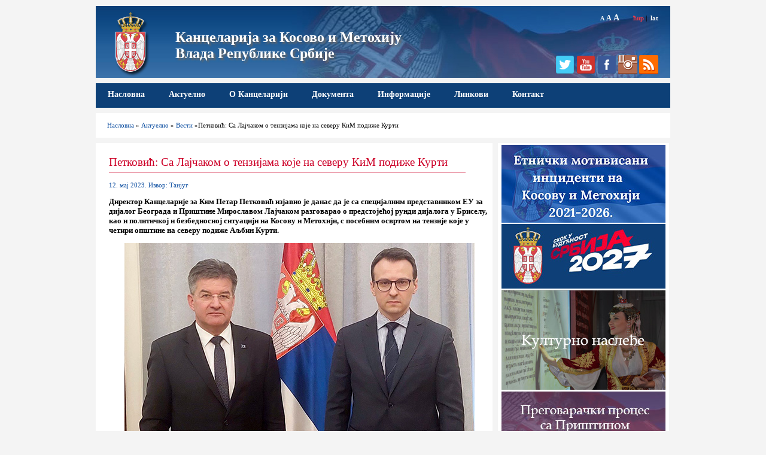

--- FILE ---
content_type: text/html; charset=UTF-8
request_url: https://kim.gov.rs/v5167.php
body_size: 27859
content:
<!DOCTYPE html PUBLIC "-//W3C//DTD XHTML 1.0 Transitional//EN" "http://www.w3.org/TR/xhtml1/DTD/xhtml1-transitional.dtd">
<html xmlns="http://www.w3.org/1999/xhtml"><!-- InstanceBegin template="/Templates/kim-cir.dwt.php" codeOutsideHTMLIsLocked="false" -->
<head>
<meta http-equiv="Content-Type" content="text/html; charset=utf-8" />
<link href="kim-res.css" rel="stylesheet" type="text/css" />
<script type="text/javascript" src="Font-vel.js"></script>
<script type="text/javascript" src="jquery-1.11.0.min.js"></script>
<!-- SmartMenus core CSS (required) -->
<link href="smartmenus/css/sm-core-css.css" rel="stylesheet" type="text/css" />

<!-- "sm-blue" menu theme (optional, you can use your own CSS, too) -->
<link href="smartmenus/css/sm-mint-kim/sm-mint.css" rel="stylesheet" type="text/css" />

<!-- #main-menu config - instance specific stuff not covered in the theme -->
<style type="text/css">
	#main-menu {
		position:relative;
		z-index:9999;
		width:auto;
	}
	#main-menu ul {
		width:12em; /* fixed width only please - you can use the "subMenusMinWidth"/"subMenusMaxWidth" script options to override this if you like */
	}
</style>

<!-- SmartMenus jQuery plugin -->
<script type="text/javascript" src="smartmenus/jquery.smartmenus.js"></script>

<!-- SmartMenus jQuery init -->
<script type="text/javascript">
	$(function() {
		$('#main-menu').smartmenus({
			subMenusSubOffsetX: 1,
			subMenusSubOffsetY: -8
		});
	});
</script>

<script type="text/javascript">
	function showtable(id) 
		 {
			document.getElementById(id).style.display = 'block';
		 }
 	</script>
<meta name="viewport" content="width=device-width, initial-scale=1" />
<!-- InstanceBeginEditable name="doctitle" -->
<title>Петковић: Са Лајчаком о тензијама које на северу КиМ подиже Курти  - Канцеларија за Косово и Метохију, Влада Републике Србије</title>
<!-- InstanceEndEditable -->

<!-- InstanceBeginEditable name="head" -->
<meta property="og:image" content="http://www.kim.gov.rs/images/vesti/sastanci/2023/lajcak-petkovic-maj2023.jpg"  />

<!-- InstanceEndEditable -->
</head>

<body>
<div id="container">
<div id="header">
 <a href="index.php" title="Канцеларија за Косово и Метохију">
  
  <div id="grb"><img src="images/header-grb.png" alt="Грб Републике Србије" /></div>
  <div id="naslov">
<h1>Канцеларија за Косово и Метохију<br />Влада Републике Србије</h1></div>
	</a>
  <div id="alatke">
                <a href="javascript:setFontSize('80%')" style="font-size: 10px;" class="slova">A</a>
				<a href="javascript:setFontSize('100%')" style="font-size: 12px;" class="slova">A</a>
				<a href="javascript:setFontSize('120%')" style="font-size: 14px; margin-right:20px;" class="slova">A</a>
				<!-- InstanceBeginEditable name="jezik" --> 
				<span style="color:#e43d4e;">ћир</span>&nbsp;|&nbsp;
				<a href="lat/v5167.php">lat</a><!--&nbsp;|&nbsp;
				<a href="#">eng</a>&nbsp;|&nbsp;
				<a href="#">shq</a>-->
				<!-- InstanceEndEditable -->
	</div>
	
	<div id="social">
                
				<!--<a href="#"><img src="../images/facebook.png" alt="Facebook" width="32" height="32" title="Facebook" /></a>&nbsp;&nbsp;-->
				<a href="https://twitter.com/KancelarijaKiM" target="_blank"><img src="images/twitter.png" alt="Twitter" width="32" height="32" title="Twitter" /></a>
				<a href="https://www.youtube.com/channel/UCdwRbJQG1Nkn-HTCmifxykg" target="_blank"><img src="images/youtube.png" alt="YouTube" width="32" height="32" title="YouTube" /></a>	
                <a href="https://www.facebook.com/KancelarijazaKiM/?ref=ts&fref=ts" target="_blank"><img src="images/facebook.png" alt="Facebook" width="32" height="32" title="Facebook" /></a>
                <a href="https://www.instagram.com/samojedno/" target="_blank"><img src="images/instagram.png" alt="Instagram" width="32" height="32" title="Instagram" /></a>
				<a href="rss-c.xml" target="_blank"><img src="images/rss.png" alt="Rss" width="32" height="32" title="Rss" /></a>
    </div>
</div><!--kraj header-->
<div id="toolbar">
		<a id="menu-button" href="#" onclick="showtable('main-menu'); document.getElementById( 'menu-button' ).style.display = 'none';">МЕНИ</a>
		<ul id="main-menu" class="sm sm-mint">
		
                        <li><a href="index.php">Насловна</a></li>
						<li><a href="#">Актуелно</a>
							<ul>
								<li><a href="vesti.php">Вести</a>
								<li><a href="foto-galerija.php">Фото</a>
								<li><a href="video-galerija.php">Видео</a>
							</ul>
						</li>
						<li><a href="#">О Канцеларији</a>
							<ul>
								<li><a href="nadleznost.php">Надлежност</a></li>
								<li><a href="direktor.php">Директор</a></li>
								<li><a href="zamenici-direktora.php">Заменици директора</a></li>
								<li><a href="pomocnici-direktora.php">Помоћници директора</a></li>
								<li><a href="organizacija.php">Организациона структура</a>
									<ul>
										<li><a href="sektor-pravo.php">Сектор за правну заштиту, подршку локалној самоуправи и имовинско-правне послове на Косову и Метохији</a></li>
										<li><a href="sektor-ekonomija.php">Сектор за економски развој, одрживи повратак и ИПА пројекте</a></li>
										<li><a href="sektor-medjunarodna.php">Сектор за међународну сарадњу и сарадњу са међународним мисијама на Косову и Метохији</a></li>
										<li><a href="sektor-sporazum-podrska-oficiru-za-vezu.php">Сектор за имплементацију споразума и подршку официру за везу при мисији Европске уније у Приштини</a></li>
										<li><a href="sektor-kulturno-nasledje.php">Сектор за сарадњу са СПЦ и бригу о културном наслеђу</a></li>
										<li><a href="sektor-javne-sluzbe.php">Сектор за јавне службе и социјалну политику на Косову и Метохији</a></li>
										<li><a href="sektor-opsti-poslovi.php">Сектор за опште и правне послове</a></li>
                                        <li><a href="#">Сектор за планирање и реализацију инфраструктурних пројеката</a></li>
									</ul>
							   </li>
                             </ul>
                        </li>
                        <!--<li><a href="#">Културно наслеђе</a>
                        	<ul>
                            	<li><a href="#">Актуелности</a></li>
								<li><a href="#">Документа</a></li>
								<li><a href="#">Пројекти</a></li>
								<li><a href="#">Фото</a></li>
								<li><a href="#">Видео</a></li>
                        	</ul>
						</li>-->
						<li><a href="#">Документа</a>
                        	<ul>
                            	<li><a href="konkursi.php">Конкурси и одлуке</a></li>
								<li><a href="javne-nabavke.php">Јавне набавке</a></li>
								<li><a href="projekti.php">Пројекти</a></li>
                                <li><a href="izvestaji.php">Извештаји</a></li>
                                <li><a href="pregovaracki-proces.php">Преговарачки процес са Приштином</a></li>
                                <li><a href="doc/pozicija-eu/Zajednicka pozicija EU PG 35 SR za sajt.pdf"target="_blank">Заједничка позиција ЕУ - поглавље 35</a></li>
                                <li><a href="doc/ulazak-izlazak/Dokument o ulasku i izlasku.pdf"target="_blank">Документ о уласку и изласку</a></li>
                                
                        	</ul>
						</li>
                        <li><a href="#">Информације</a>
                        	<ul>
                            	<!--<li><a href="#">Информације од јавног значаја</a></li>-->
								<li><a href="najcesca-pitanja.php">Најчешћа питања</a></li>
                        	</ul>
						</li>
						<li><a href="linkovi.php">Линкови</a></li>
						<li><a href="kontakt.php">Контакт</a></li>
                    		</ul>

				
</div><!--kraj toolbar-->




<div id="sadrzaj">
<!-- InstanceBeginEditable name="sadrzaj" -->
<div id="putanja">
	<a href="index.php">Насловна</a> &raquo; <a href="#">Актуелно</a> &raquo; <a href="vesti.php">Вести</a> &raquo;Петковић: Са Лајчаком о тензијама које на северу КиМ подиже Курти</div>

<div id="kolona-desno">
<!--<div id="najave">
	<h2>Најаве догађаја</h2
	</div>-->

<div id="baneri">
	
	
<!--<a href="https://kirs.gov.rs/cir/aktuelno/poziv-interno-raseljenima-da-glasaju-na-izborima-na-kosovu-i-metohiji/5585" target="_blank"><img src="images/izbori-poziv.jpg" alt="Позив интерно расељеним лицима да гласају на изборима на Косову и Метохији"  /></a>-->

<a href="incidenti-kim.php"><img src="images/incidenti-2021-2026-cir.jpg" alt="Етнички мотивисани инциденти на Косову и Метохији" /></a>

<a href="https://srbija2027.gov.rs/" target="_blank"><img src="images/srbija2027.jpg" alt="Скок у будућност – Србија 2027"  /></a>

<!--<a href="https://imunizacija.euprava.gov.rs/" target="_blank"><img src="images/vakcinacija.jpg" alt="Исказивање интересовања за вакцинисање против COVID-19" /></a><br/>-->

<!--<a href="doc/krizni-stabovi-telefoni.docx" target="_blank"><img src="images/covid19-spisak-cir.jpg" alt="Бројеви телефона"  /></a>-->

<a href="kulturno-nasledje.php"><img src="images/kulturno-nasledje-2.2.jpg" alt="Сектор за бригу о културном наслеђу и сарадњу са СПЦ"  /></a>

	
    <a href="pregovaracki-proces.php"><img src="images/ppp-cir-final2.jpg" alt="Преговарачки процес са Приштином"  /></a>
    
    <a href="doc/Informator februar 2023.doc" target="_blank"><img src="images/informator.jpg" alt="Информатор о раду"  /></a>
    
<!--POCETAK -Baner za stopericu-->
<div class="box-desno">
		<!DOCTYPE html>
<html>
<head>
<style>
table, th, td {
    border: 1px solid black;
    border-collapse: collapse;    
}

table th {
   background-color: rgb(214, 92, 92);
}
table td {
   background-color: rgb(0, 128, 255);
}

th, td {
    padding: 5px;
    text-align: center;
}

caption {
	font-size: 150%;
}

</style>
</head>
<body>

<table style="width:100%">
  <caption><strong>Време од преузимања обавезе формирања ЗСО</strong></caption>
  <tr>
    <th>Година</th>
    <th>Месец</th>
    <th>Недеља</th>
    <th>Дан</th>
  </tr>
  <tr>
    <td>11</td>
    <td>139</td>
     <td>607</td>
    <td>4255</td>
  </tr>
</table>

</body>
</html>
	</div> 
<!--KRAJ - Baner za stopericu-->

    
	<div class="box-desno">
		<h3><a href="video-galerija.php">Видео галерија</a></h3>
		<img src="images/video-galerija/2025/rts-januar-box.jpg" />
		<a href="video-galerija.php">Петковић: Сви запослени на КиМ којима је Курти ускратио право на рад могу да рачунају на плате</a>
	</div>
    
    
	<div class="box-desno">
		<h3><a href="foto-galerija.php">Фото галерија</a></h3>
		<img src="images/foto-galerija/2025-02-20-sajam-turizma/naslovna.jpg" />
		<a href="foto-galerija.php">Канцеларија за КиМ на 46. Међународном сајму туризма у Београду</a>
	</div>
    
    
    <a href="https://www.srbija.gov.rs/workinserbia/en" target="_blank"><img src="images/live-and-work-serbia.jpg" alt="Live and work in Serbia"  /></a>
    
    <a href="http://www.pravnapomoc.org/" target="_blank"><img src="images/PP-baner1jpg.jpg" alt="Бесплатна правна помоћ"  /></a>
    
    <a href="bolji-zivot.php"><img src="images/bolji-zivot.jpg" alt="Бољи живот за интерно расељена лица и повратнике" /></a><br/>
    

   
   
   <!--<div class="video-container">
   <iframe width="274" height="160" src="https://www.youtube.com/embed/PNd03F4nTUc?rel=0" frameborder="0" allowfullscreen></iframe>
   </div>-->
   
  	
</div>
</div><!--kraj kolona-desno-->

<div id="kolona-levo">

<div id="aktuelnosti">
<h2>Петковић: Са Лајчаком о тензијама које на северу КиМ подиже Курти</h2>


	<div class="datum">12. мај 2023. Извор: Танјуг</div>
	<p style="font-weight:bold;">Директор Канцеларије за Ким Петар Петковић изјавио је данас да је са специјалним представником ЕУ за дијалог Београда и Приштине Мирославом Лајчаком разговарао о предстојећој рунди дијалога у Бриселу, као и политичкој и безбедносној ситуацији на Косову и Метохији, с посебним освртом на тензије које у четири општине на северу подиже Аљбин Курти.</p>
<p style="text-align:center"><img src="images/vesti/sastanci/2023/lajcak-petkovic-maj2023.jpg" alt="Канцеларија за Косово и Метохију" title="Канцеларија за Косово и Метохију" /></p>
<div class="potpis-imgc">Фото: Канцеларија за Косово и Метохију</div>

           
                            <p>Он је на свом Инстаграму написао да је изразио забринутост због свакодневног институционалног и сваког другог насиља које над српским становништвом спроводи режим из Приштине, као и због неразумних, једностраних акција албанских политичара које прете да угрозе мир, посебно у светлу покушаја да насилно преузму општине на северу КиМ, али и покушаја противправне експропријације и отимања српске земље, до једностраног распуштања Управљачког тима за ЗСО. </p>
	<p>"Београд нити жели, нити повлачи потезе који могу да доведу до тензија и нових криза на терену, већ ће наставити да чува мир и стабилност као највеће вредности, а једина одговорност за изазивање криза јесте на Приштини. Упркос свим изазовима, сачуваћемо наш народ на Косову и Метохији", написао је Петковић.</p>
                             





        
        <h2><a href="vesti.php">Последње вести</a></h2>
          
        <div class="related">                             
        <div class="vest-naslovna">
    <a href="v5987.php"><img src="images/vesti/petkovic/2025/kzn02-box.jpg"/></a> 
    <h3><a href="v5987.php">Петковић: Злонамерне изјаве Kуртија и Бисљимија, без ЗСО нема напретка у дијалогу</a></h3>
    <p>Тзв. приштински закон о странцима и одлука о возилима, представљају наставак институционалног насиља Приштине над Србима  ...</p> <div  class="opsirnije"><a href="v5987.php">ОПШИРНИЈЕ &gt;</a></div>
  </div>

<div class="vest-naslovna">
    <a href="v5986.php"><img src="images/vesti/ostalo/2026/miladinov-decakim-zimovanje02-box.jpg"/></a> 
    <h3><a href="v5986.php">Канцеларија за КиМ организовала зимовање на Тари за децу са Косова и Метохије</a></h3>
    <p>Канцеларија за Косово и Метохију Владе Републике Србије, у сарадњи са Центром дечјих летовалишта и опоравилишта града Београда  ...</p> <div  class="opsirnije"><a href="v5986.php">ОПШИРНИЈЕ &gt;</a></div>
  </div>

<div class="vest-naslovna">
    <a href="v5985.php"><img src="images/vesti/ostalo/2024/baner-box.jpg"/></a> 
    <h3><a href="v5985.php">Наставља се системско фабриковање чињеница у случају Рачак од стране Приштине</a></h3>
    <p>Системско фабриковање чињеница поводом случаја Рачак, настављено је и данас оркестрираном кампањом Приштине и нападима Аљбина Куртија  ...</p> <div  class="opsirnije"><a href="v5985.php">ОПШИРНИЈЕ &gt;</a></div>
  </div>

<div class="vest-naslovna">
    <a href="v5984.php"><img src="images/vesti/ostalo/2024/baner-box.jpg"/></a> 
    <h3><a href="v5984.php">Куртијеве параполицијске снаге напале српске дечаке на пункту код Бистричког моста</a></h3>
    <p>Малтретирање Вукашина Блажића и двојице његових другова од којих је један малолетан од стране такозване косовске полиције на озлоглашеном пункту код Бистричког моста нови ...</p> <div  class="opsirnije"><a href="v5984.php">ОПШИРНИЈЕ &gt;</a></div>
  </div>
        </div>
        
        
      </div><!--kraj aktuelnosti-->




<script type="text/javascript" charset="utf-8">
			  $(document).ready(function(){
				$("a[rel^='prettyPhoto']").prettyPhoto();
			  });
			</script>
</div><!--kraj kolona levo-->
<!-- InstanceEndEditable -->
</div><!--kraj sadrzaj-->
<div id="baneri-mobile">
		
<!--<a href="https://kirs.gov.rs/cir/aktuelno/poziv-interno-raseljenima-da-glasaju-na-izborima-na-kosovu-i-metohiji/5585" target="_blank"><img src="images/izbori-poziv.jpg" alt="Позив интерно расељеним лицима да гласају на изборима на Косову и Метохији"  /></a>-->

<a href="incidenti-kim.php"><img src="images/incidenti-2021-2026-cir.jpg" alt="Етнички мотивисани инциденти на Косову и Метохији" /></a>

<a href="https://srbija2027.gov.rs/" target="_blank"><img src="images/srbija2027.jpg" alt="Скок у будућност – Србија 2027"  /></a>

<!--<a href="https://imunizacija.euprava.gov.rs/" target="_blank"><img src="images/vakcinacija.jpg" alt="Исказивање интересовања за вакцинисање против COVID-19" /></a><br/>-->

<!--<a href="doc/krizni-stabovi-telefoni.docx" target="_blank"><img src="images/covid19-spisak-cir.jpg" alt="Бројеви телефона"  /></a>-->

<a href="kulturno-nasledje.php"><img src="images/kulturno-nasledje-2.2.jpg" alt="Сектор за бригу о културном наслеђу и сарадњу са СПЦ"  /></a>

	
    <a href="pregovaracki-proces.php"><img src="images/ppp-cir-final2.jpg" alt="Преговарачки процес са Приштином"  /></a>
    
    <a href="doc/Informator februar 2023.doc" target="_blank"><img src="images/informator.jpg" alt="Информатор о раду"  /></a>
    
<!--POCETAK -Baner za stopericu-->
<div class="box-desno">
		<!DOCTYPE html>
<html>
<head>
<style>
table, th, td {
    border: 1px solid black;
    border-collapse: collapse;    
}

table th {
   background-color: rgb(214, 92, 92);
}
table td {
   background-color: rgb(0, 128, 255);
}

th, td {
    padding: 5px;
    text-align: center;
}

caption {
	font-size: 150%;
}

</style>
</head>
<body>

<table style="width:100%">
  <caption><strong>Време од преузимања обавезе формирања ЗСО</strong></caption>
  <tr>
    <th>Година</th>
    <th>Месец</th>
    <th>Недеља</th>
    <th>Дан</th>
  </tr>
  <tr>
    <td>11</td>
    <td>139</td>
     <td>607</td>
    <td>4255</td>
  </tr>
</table>

</body>
</html>
	</div> 
<!--KRAJ - Baner za stopericu-->

    
	<div class="box-desno">
		<h3><a href="video-galerija.php">Видео галерија</a></h3>
		<img src="images/video-galerija/2025/rts-januar-box.jpg" />
		<a href="video-galerija.php">Петковић: Сви запослени на КиМ којима је Курти ускратио право на рад могу да рачунају на плате</a>
	</div>
    
    
	<div class="box-desno">
		<h3><a href="foto-galerija.php">Фото галерија</a></h3>
		<img src="images/foto-galerija/2025-02-20-sajam-turizma/naslovna.jpg" />
		<a href="foto-galerija.php">Канцеларија за КиМ на 46. Међународном сајму туризма у Београду</a>
	</div>
    
    
    <a href="https://www.srbija.gov.rs/workinserbia/en" target="_blank"><img src="images/live-and-work-serbia.jpg" alt="Live and work in Serbia"  /></a>
    
    <a href="http://www.pravnapomoc.org/" target="_blank"><img src="images/PP-baner1jpg.jpg" alt="Бесплатна правна помоћ"  /></a>
    
    <a href="bolji-zivot.php"><img src="images/bolji-zivot.jpg" alt="Бољи живот за интерно расељена лица и повратнике" /></a><br/>
    

   
   
   <!--<div class="video-container">
   <iframe width="274" height="160" src="https://www.youtube.com/embed/PNd03F4nTUc?rel=0" frameborder="0" allowfullscreen></iframe>
   </div>-->
   
  </div>
<div id="footer">
<!--<div style="float:left; width:40px; margin:0 9px 0 0;">
	<img src="images/grb-footer.png" />
</div>-->
<div id="footer-nav">
	<ul>
	
                        <li><a href="index.php">Насловна</a></li>
						<li><a href="#">Актуелно</a>
							<ul>
								<li><a href="vesti.php">Вести</a>
								<li><a href="foto-galerija.php">Фото</a>
								<li><a href="video-galerija.php">Видео</a>
							</ul>
						</li>
						<li><a href="#">О Канцеларији</a>
							<ul>
								<li><a href="nadleznost.php">Надлежност</a></li>
								<li><a href="direktor.php">Директор</a></li>
								<li><a href="zamenici-direktora.php">Заменици директора</a></li>
								<li><a href="pomocnici-direktora.php">Помоћници директора</a></li>
								<li><a href="organizacija.php">Организациона структура</a>
									<ul>
										<li><a href="sektor-pravo.php">Сектор за правну заштиту, подршку локалној самоуправи и имовинско-правне послове на Косову и Метохији</a></li>
										<li><a href="sektor-ekonomija.php">Сектор за економски развој, одрживи повратак и ИПА пројекте</a></li>
										<li><a href="sektor-medjunarodna.php">Сектор за међународну сарадњу и сарадњу са међународним мисијама на Косову и Метохији</a></li>
										<li><a href="sektor-sporazum-podrska-oficiru-za-vezu.php">Сектор за имплементацију споразума и подршку официру за везу при мисији Европске уније у Приштини</a></li>
										<li><a href="sektor-kulturno-nasledje.php">Сектор за сарадњу са СПЦ и бригу о културном наслеђу</a></li>
										<li><a href="sektor-javne-sluzbe.php">Сектор за јавне службе и социјалну политику на Косову и Метохији</a></li>
										<li><a href="sektor-opsti-poslovi.php">Сектор за опште и правне послове</a></li>
                                        <li><a href="#">Сектор за планирање и реализацију инфраструктурних пројеката</a></li>
									</ul>
							   </li>
                             </ul>
                        </li>
                        <!--<li><a href="#">Културно наслеђе</a>
                        	<ul>
                            	<li><a href="#">Актуелности</a></li>
								<li><a href="#">Документа</a></li>
								<li><a href="#">Пројекти</a></li>
								<li><a href="#">Фото</a></li>
								<li><a href="#">Видео</a></li>
                        	</ul>
						</li>-->
						<li><a href="#">Документа</a>
                        	<ul>
                            	<li><a href="konkursi.php">Конкурси и одлуке</a></li>
								<li><a href="javne-nabavke.php">Јавне набавке</a></li>
								<li><a href="projekti.php">Пројекти</a></li>
                                <li><a href="izvestaji.php">Извештаји</a></li>
                                <li><a href="pregovaracki-proces.php">Преговарачки процес са Приштином</a></li>
                                <li><a href="doc/pozicija-eu/Zajednicka pozicija EU PG 35 SR za sajt.pdf"target="_blank">Заједничка позиција ЕУ - поглавље 35</a></li>
                                <li><a href="doc/ulazak-izlazak/Dokument o ulasku i izlasku.pdf"target="_blank">Документ о уласку и изласку</a></li>
                                
                        	</ul>
						</li>
                        <li><a href="#">Информације</a>
                        	<ul>
                            	<!--<li><a href="#">Информације од јавног значаја</a></li>-->
								<li><a href="najcesca-pitanja.php">Најчешћа питања</a></li>
                        	</ul>
						</li>
						<li><a href="linkovi.php">Линкови</a></li>
						<li><a href="kontakt.php">Контакт</a></li>
                    	</ul>
</div>
<!--<div id="footer-logotipi"></div>-->
<div id="potpis">
	<p>&copy; Канцеларија за Косово и Метохију, Влада Републике Србије<!--<br />Булевар Михаила Пупина 2, Београд--></p>
</div>
</div>
</div><!--kraj container-->
</body>
<!-- InstanceEnd --></html>